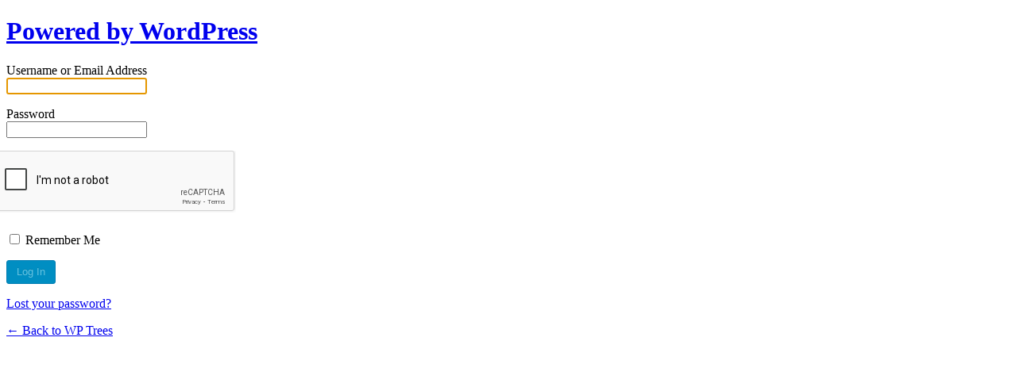

--- FILE ---
content_type: text/html; charset=UTF-8
request_url: https://wptrees.com/hsh_pt_lg/?redirect_to=https%3A%2F%2Fwptrees.com%2Fen%2Fblog%2Fwhy-you-should-move-to-wordpress-5-2%2F
body_size: 2002
content:
<!DOCTYPE html>
	<!--[if IE 8]>
		<html xmlns="http://www.w3.org/1999/xhtml" class="ie8" lang="en-US">
	<![endif]-->
	<!--[if !(IE 8) ]><!-->
		<html xmlns="http://www.w3.org/1999/xhtml" lang="en-US">
	<!--<![endif]-->
	<head>
	<meta http-equiv="Content-Type" content="text/html; charset=UTF-8" />
	<title>Log In &lsaquo; WP Trees &#8212; WordPress</title>
	<link rel='dns-prefetch' href='//www.google.com' />
<link rel='dns-prefetch' href='//s.w.org' />
<script type='text/javascript' src='https://www.google.com/recaptcha/api.js?onload=submitDisable'></script>
<link rel='stylesheet' id='dashicons-css'  href='https://wptrees.com/wp-includes/css/dashicons.min.css?ver=5.2.3' type='text/css' media='all' />
<link rel='stylesheet' id='buttons-css'  href='https://wptrees.com/wp-includes/css/buttons.min.css?ver=5.2.3' type='text/css' media='all' />
<link rel='stylesheet' id='forms-css'  href='https://wptrees.com/wp-admin/css/forms.min.css?ver=5.2.3' type='text/css' media='all' />
<link rel='stylesheet' id='l10n-css'  href='https://wptrees.com/wp-admin/css/l10n.min.css?ver=5.2.3' type='text/css' media='all' />
<link rel='stylesheet' id='login-css'  href='https://wptrees.com/wp-admin/css/login.min.css?ver=5.2.3' type='text/css' media='all' />
<link rel='stylesheet' id='login_nocaptcha_css-css'  href='https://wptrees.com/wp-content/plugins/login-recaptcha/css/style.css?ver=5.2.3' type='text/css' media='all' />
	<meta name='robots' content='noindex,noarchive' />
	<meta name='referrer' content='strict-origin-when-cross-origin' />
		<meta name="viewport" content="width=device-width" />
	<link rel="icon" href="https://wptrees.com/wp-content/uploads/2019/09/cropped-logopng2-1-32x32.png" sizes="32x32" />
<link rel="icon" href="https://wptrees.com/wp-content/uploads/2019/09/cropped-logopng2-1-192x192.png" sizes="192x192" />
<link rel="apple-touch-icon-precomposed" href="https://wptrees.com/wp-content/uploads/2019/09/cropped-logopng2-1-180x180.png" />
<meta name="msapplication-TileImage" content="https://wptrees.com/wp-content/uploads/2019/09/cropped-logopng2-1-270x270.png" />
	</head>
	<body class="login login-action-login wp-core-ui  locale-en-us">
		<div id="login">
		<h1><a href="https://wordpress.org/">Powered by WordPress</a></h1>
	
	<form name="loginform" id="loginform" action="https://wptrees.com/hsh_pt_lg/" method="post">
	<p>
		<label for="user_login">Username or Email Address<br />
		<input type="text" name="log" id="user_login" class="input" value="" size="20" autocapitalize="off" /></label>
	</p>
	<p>
		<label for="user_pass">Password<br />
		<input type="password" name="pwd" id="user_pass" class="input" value="" size="20" /></label>
	</p>
		<div class="g-recaptcha" id="g-recaptcha" data-sitekey="6LfDGbQUAAAAALm40KT1uKgXbRVEO0IeA_A1DlC7" data-callback="submitEnable" data-expired-callback="submitDisable"></div>
<script>
    function submitEnable() {
                 var button = document.getElementById('wp-submit');
                 if (button === null) {
                     button = document.getElementById('submit');
                 }
                 if (button !== null) {
                     button.removeAttribute('disabled');
                 }
             }
    function submitDisable() {
                 var button = document.getElementById('wp-submit');
                 if (button === null) {
                     button = document.getElementById('submit');
                 }
                 if (button !== null) {
                     button.setAttribute('disabled','disabled');
                 }
             }
</script>
<noscript>
  <div style="width: 100%; height: 473px;">
      <div style="width: 100%; height: 422px; position: relative;">
          <div style="width: 302px; height: 422px; position: relative;">
              <iframe src="https://www.google.com/recaptcha/api/fallback?k=6LfDGbQUAAAAALm40KT1uKgXbRVEO0IeA_A1DlC7"
                  frameborder="0" title="captcha" scrolling="no"
                  style="width: 302px; height:422px; border-style: none;">
              </iframe>
          </div>
          <div style="width: 100%; height: 60px; border-style: none;
              bottom: 12px; left: 25px; margin: 0px; padding: 0px; right: 25px; background: #f9f9f9; border: 1px solid #c1c1c1; border-radius: 3px;">
              <textarea id="g-recaptcha-response" name="g-recaptcha-response"
                  title="response" class="g-recaptcha-response"
                  style="width: 250px; height: 40px; border: 1px solid #c1c1c1;
                  margin: 10px 25px; padding: 0px; resize: none;" value="">
              </textarea>
          </div>
      </div>
</div><br>
</noscript>
	<p class="forgetmenot"><label for="rememberme"><input name="rememberme" type="checkbox" id="rememberme" value="forever"  /> Remember Me</label></p>
	<p class="submit">
		<input type="submit" name="wp-submit" id="wp-submit" class="button button-primary button-large" value="Log In" />
				<input type="hidden" name="redirect_to" value="https://wptrees.com/en/blog/why-you-should-move-to-wordpress-5-2/" />
					<input type="hidden" name="testcookie" value="1" />
	</p>
	</form>

			<p id="nav">
					<a href="https://wptrees.com/hsh_pt_lg/?action=lostpassword">Lost your password?</a>
				</p>
	
	<script type="text/javascript">
	function wp_attempt_focus(){
	setTimeout( function(){ try{
			d = document.getElementById('user_login');
				d.focus();
	d.select();
	} catch(e){}
	}, 200);
	}

			wp_attempt_focus();
			if(typeof wpOnload=='function')wpOnload();
			</script>

			<p id="backtoblog"><a href="https://wptrees.com/en/">
		&larr; Back to WP Trees	</a></p>
			
	</div>

	
	<script type="text/javascript">(function() {
				var expirationDate = new Date();
				expirationDate.setTime( expirationDate.getTime() + 31536000 * 1000 );
				document.cookie = "pll_language=en; expires=" + expirationDate.toUTCString() + "; path=/";
			}());</script>	<div class="clear"></div>
	</body>
	</html>
	<!-- WP Super Cache is installed but broken. The constant WPCACHEHOME must be set in the file wp-config.php and point at the WP Super Cache plugin directory. -->

--- FILE ---
content_type: text/html; charset=utf-8
request_url: https://www.google.com/recaptcha/api2/anchor?ar=1&k=6LfDGbQUAAAAALm40KT1uKgXbRVEO0IeA_A1DlC7&co=aHR0cHM6Ly93cHRyZWVzLmNvbTo0NDM.&hl=en&v=N67nZn4AqZkNcbeMu4prBgzg&size=normal&anchor-ms=20000&execute-ms=30000&cb=3pyavj14ypn7
body_size: 49391
content:
<!DOCTYPE HTML><html dir="ltr" lang="en"><head><meta http-equiv="Content-Type" content="text/html; charset=UTF-8">
<meta http-equiv="X-UA-Compatible" content="IE=edge">
<title>reCAPTCHA</title>
<style type="text/css">
/* cyrillic-ext */
@font-face {
  font-family: 'Roboto';
  font-style: normal;
  font-weight: 400;
  font-stretch: 100%;
  src: url(//fonts.gstatic.com/s/roboto/v48/KFO7CnqEu92Fr1ME7kSn66aGLdTylUAMa3GUBHMdazTgWw.woff2) format('woff2');
  unicode-range: U+0460-052F, U+1C80-1C8A, U+20B4, U+2DE0-2DFF, U+A640-A69F, U+FE2E-FE2F;
}
/* cyrillic */
@font-face {
  font-family: 'Roboto';
  font-style: normal;
  font-weight: 400;
  font-stretch: 100%;
  src: url(//fonts.gstatic.com/s/roboto/v48/KFO7CnqEu92Fr1ME7kSn66aGLdTylUAMa3iUBHMdazTgWw.woff2) format('woff2');
  unicode-range: U+0301, U+0400-045F, U+0490-0491, U+04B0-04B1, U+2116;
}
/* greek-ext */
@font-face {
  font-family: 'Roboto';
  font-style: normal;
  font-weight: 400;
  font-stretch: 100%;
  src: url(//fonts.gstatic.com/s/roboto/v48/KFO7CnqEu92Fr1ME7kSn66aGLdTylUAMa3CUBHMdazTgWw.woff2) format('woff2');
  unicode-range: U+1F00-1FFF;
}
/* greek */
@font-face {
  font-family: 'Roboto';
  font-style: normal;
  font-weight: 400;
  font-stretch: 100%;
  src: url(//fonts.gstatic.com/s/roboto/v48/KFO7CnqEu92Fr1ME7kSn66aGLdTylUAMa3-UBHMdazTgWw.woff2) format('woff2');
  unicode-range: U+0370-0377, U+037A-037F, U+0384-038A, U+038C, U+038E-03A1, U+03A3-03FF;
}
/* math */
@font-face {
  font-family: 'Roboto';
  font-style: normal;
  font-weight: 400;
  font-stretch: 100%;
  src: url(//fonts.gstatic.com/s/roboto/v48/KFO7CnqEu92Fr1ME7kSn66aGLdTylUAMawCUBHMdazTgWw.woff2) format('woff2');
  unicode-range: U+0302-0303, U+0305, U+0307-0308, U+0310, U+0312, U+0315, U+031A, U+0326-0327, U+032C, U+032F-0330, U+0332-0333, U+0338, U+033A, U+0346, U+034D, U+0391-03A1, U+03A3-03A9, U+03B1-03C9, U+03D1, U+03D5-03D6, U+03F0-03F1, U+03F4-03F5, U+2016-2017, U+2034-2038, U+203C, U+2040, U+2043, U+2047, U+2050, U+2057, U+205F, U+2070-2071, U+2074-208E, U+2090-209C, U+20D0-20DC, U+20E1, U+20E5-20EF, U+2100-2112, U+2114-2115, U+2117-2121, U+2123-214F, U+2190, U+2192, U+2194-21AE, U+21B0-21E5, U+21F1-21F2, U+21F4-2211, U+2213-2214, U+2216-22FF, U+2308-230B, U+2310, U+2319, U+231C-2321, U+2336-237A, U+237C, U+2395, U+239B-23B7, U+23D0, U+23DC-23E1, U+2474-2475, U+25AF, U+25B3, U+25B7, U+25BD, U+25C1, U+25CA, U+25CC, U+25FB, U+266D-266F, U+27C0-27FF, U+2900-2AFF, U+2B0E-2B11, U+2B30-2B4C, U+2BFE, U+3030, U+FF5B, U+FF5D, U+1D400-1D7FF, U+1EE00-1EEFF;
}
/* symbols */
@font-face {
  font-family: 'Roboto';
  font-style: normal;
  font-weight: 400;
  font-stretch: 100%;
  src: url(//fonts.gstatic.com/s/roboto/v48/KFO7CnqEu92Fr1ME7kSn66aGLdTylUAMaxKUBHMdazTgWw.woff2) format('woff2');
  unicode-range: U+0001-000C, U+000E-001F, U+007F-009F, U+20DD-20E0, U+20E2-20E4, U+2150-218F, U+2190, U+2192, U+2194-2199, U+21AF, U+21E6-21F0, U+21F3, U+2218-2219, U+2299, U+22C4-22C6, U+2300-243F, U+2440-244A, U+2460-24FF, U+25A0-27BF, U+2800-28FF, U+2921-2922, U+2981, U+29BF, U+29EB, U+2B00-2BFF, U+4DC0-4DFF, U+FFF9-FFFB, U+10140-1018E, U+10190-1019C, U+101A0, U+101D0-101FD, U+102E0-102FB, U+10E60-10E7E, U+1D2C0-1D2D3, U+1D2E0-1D37F, U+1F000-1F0FF, U+1F100-1F1AD, U+1F1E6-1F1FF, U+1F30D-1F30F, U+1F315, U+1F31C, U+1F31E, U+1F320-1F32C, U+1F336, U+1F378, U+1F37D, U+1F382, U+1F393-1F39F, U+1F3A7-1F3A8, U+1F3AC-1F3AF, U+1F3C2, U+1F3C4-1F3C6, U+1F3CA-1F3CE, U+1F3D4-1F3E0, U+1F3ED, U+1F3F1-1F3F3, U+1F3F5-1F3F7, U+1F408, U+1F415, U+1F41F, U+1F426, U+1F43F, U+1F441-1F442, U+1F444, U+1F446-1F449, U+1F44C-1F44E, U+1F453, U+1F46A, U+1F47D, U+1F4A3, U+1F4B0, U+1F4B3, U+1F4B9, U+1F4BB, U+1F4BF, U+1F4C8-1F4CB, U+1F4D6, U+1F4DA, U+1F4DF, U+1F4E3-1F4E6, U+1F4EA-1F4ED, U+1F4F7, U+1F4F9-1F4FB, U+1F4FD-1F4FE, U+1F503, U+1F507-1F50B, U+1F50D, U+1F512-1F513, U+1F53E-1F54A, U+1F54F-1F5FA, U+1F610, U+1F650-1F67F, U+1F687, U+1F68D, U+1F691, U+1F694, U+1F698, U+1F6AD, U+1F6B2, U+1F6B9-1F6BA, U+1F6BC, U+1F6C6-1F6CF, U+1F6D3-1F6D7, U+1F6E0-1F6EA, U+1F6F0-1F6F3, U+1F6F7-1F6FC, U+1F700-1F7FF, U+1F800-1F80B, U+1F810-1F847, U+1F850-1F859, U+1F860-1F887, U+1F890-1F8AD, U+1F8B0-1F8BB, U+1F8C0-1F8C1, U+1F900-1F90B, U+1F93B, U+1F946, U+1F984, U+1F996, U+1F9E9, U+1FA00-1FA6F, U+1FA70-1FA7C, U+1FA80-1FA89, U+1FA8F-1FAC6, U+1FACE-1FADC, U+1FADF-1FAE9, U+1FAF0-1FAF8, U+1FB00-1FBFF;
}
/* vietnamese */
@font-face {
  font-family: 'Roboto';
  font-style: normal;
  font-weight: 400;
  font-stretch: 100%;
  src: url(//fonts.gstatic.com/s/roboto/v48/KFO7CnqEu92Fr1ME7kSn66aGLdTylUAMa3OUBHMdazTgWw.woff2) format('woff2');
  unicode-range: U+0102-0103, U+0110-0111, U+0128-0129, U+0168-0169, U+01A0-01A1, U+01AF-01B0, U+0300-0301, U+0303-0304, U+0308-0309, U+0323, U+0329, U+1EA0-1EF9, U+20AB;
}
/* latin-ext */
@font-face {
  font-family: 'Roboto';
  font-style: normal;
  font-weight: 400;
  font-stretch: 100%;
  src: url(//fonts.gstatic.com/s/roboto/v48/KFO7CnqEu92Fr1ME7kSn66aGLdTylUAMa3KUBHMdazTgWw.woff2) format('woff2');
  unicode-range: U+0100-02BA, U+02BD-02C5, U+02C7-02CC, U+02CE-02D7, U+02DD-02FF, U+0304, U+0308, U+0329, U+1D00-1DBF, U+1E00-1E9F, U+1EF2-1EFF, U+2020, U+20A0-20AB, U+20AD-20C0, U+2113, U+2C60-2C7F, U+A720-A7FF;
}
/* latin */
@font-face {
  font-family: 'Roboto';
  font-style: normal;
  font-weight: 400;
  font-stretch: 100%;
  src: url(//fonts.gstatic.com/s/roboto/v48/KFO7CnqEu92Fr1ME7kSn66aGLdTylUAMa3yUBHMdazQ.woff2) format('woff2');
  unicode-range: U+0000-00FF, U+0131, U+0152-0153, U+02BB-02BC, U+02C6, U+02DA, U+02DC, U+0304, U+0308, U+0329, U+2000-206F, U+20AC, U+2122, U+2191, U+2193, U+2212, U+2215, U+FEFF, U+FFFD;
}
/* cyrillic-ext */
@font-face {
  font-family: 'Roboto';
  font-style: normal;
  font-weight: 500;
  font-stretch: 100%;
  src: url(//fonts.gstatic.com/s/roboto/v48/KFO7CnqEu92Fr1ME7kSn66aGLdTylUAMa3GUBHMdazTgWw.woff2) format('woff2');
  unicode-range: U+0460-052F, U+1C80-1C8A, U+20B4, U+2DE0-2DFF, U+A640-A69F, U+FE2E-FE2F;
}
/* cyrillic */
@font-face {
  font-family: 'Roboto';
  font-style: normal;
  font-weight: 500;
  font-stretch: 100%;
  src: url(//fonts.gstatic.com/s/roboto/v48/KFO7CnqEu92Fr1ME7kSn66aGLdTylUAMa3iUBHMdazTgWw.woff2) format('woff2');
  unicode-range: U+0301, U+0400-045F, U+0490-0491, U+04B0-04B1, U+2116;
}
/* greek-ext */
@font-face {
  font-family: 'Roboto';
  font-style: normal;
  font-weight: 500;
  font-stretch: 100%;
  src: url(//fonts.gstatic.com/s/roboto/v48/KFO7CnqEu92Fr1ME7kSn66aGLdTylUAMa3CUBHMdazTgWw.woff2) format('woff2');
  unicode-range: U+1F00-1FFF;
}
/* greek */
@font-face {
  font-family: 'Roboto';
  font-style: normal;
  font-weight: 500;
  font-stretch: 100%;
  src: url(//fonts.gstatic.com/s/roboto/v48/KFO7CnqEu92Fr1ME7kSn66aGLdTylUAMa3-UBHMdazTgWw.woff2) format('woff2');
  unicode-range: U+0370-0377, U+037A-037F, U+0384-038A, U+038C, U+038E-03A1, U+03A3-03FF;
}
/* math */
@font-face {
  font-family: 'Roboto';
  font-style: normal;
  font-weight: 500;
  font-stretch: 100%;
  src: url(//fonts.gstatic.com/s/roboto/v48/KFO7CnqEu92Fr1ME7kSn66aGLdTylUAMawCUBHMdazTgWw.woff2) format('woff2');
  unicode-range: U+0302-0303, U+0305, U+0307-0308, U+0310, U+0312, U+0315, U+031A, U+0326-0327, U+032C, U+032F-0330, U+0332-0333, U+0338, U+033A, U+0346, U+034D, U+0391-03A1, U+03A3-03A9, U+03B1-03C9, U+03D1, U+03D5-03D6, U+03F0-03F1, U+03F4-03F5, U+2016-2017, U+2034-2038, U+203C, U+2040, U+2043, U+2047, U+2050, U+2057, U+205F, U+2070-2071, U+2074-208E, U+2090-209C, U+20D0-20DC, U+20E1, U+20E5-20EF, U+2100-2112, U+2114-2115, U+2117-2121, U+2123-214F, U+2190, U+2192, U+2194-21AE, U+21B0-21E5, U+21F1-21F2, U+21F4-2211, U+2213-2214, U+2216-22FF, U+2308-230B, U+2310, U+2319, U+231C-2321, U+2336-237A, U+237C, U+2395, U+239B-23B7, U+23D0, U+23DC-23E1, U+2474-2475, U+25AF, U+25B3, U+25B7, U+25BD, U+25C1, U+25CA, U+25CC, U+25FB, U+266D-266F, U+27C0-27FF, U+2900-2AFF, U+2B0E-2B11, U+2B30-2B4C, U+2BFE, U+3030, U+FF5B, U+FF5D, U+1D400-1D7FF, U+1EE00-1EEFF;
}
/* symbols */
@font-face {
  font-family: 'Roboto';
  font-style: normal;
  font-weight: 500;
  font-stretch: 100%;
  src: url(//fonts.gstatic.com/s/roboto/v48/KFO7CnqEu92Fr1ME7kSn66aGLdTylUAMaxKUBHMdazTgWw.woff2) format('woff2');
  unicode-range: U+0001-000C, U+000E-001F, U+007F-009F, U+20DD-20E0, U+20E2-20E4, U+2150-218F, U+2190, U+2192, U+2194-2199, U+21AF, U+21E6-21F0, U+21F3, U+2218-2219, U+2299, U+22C4-22C6, U+2300-243F, U+2440-244A, U+2460-24FF, U+25A0-27BF, U+2800-28FF, U+2921-2922, U+2981, U+29BF, U+29EB, U+2B00-2BFF, U+4DC0-4DFF, U+FFF9-FFFB, U+10140-1018E, U+10190-1019C, U+101A0, U+101D0-101FD, U+102E0-102FB, U+10E60-10E7E, U+1D2C0-1D2D3, U+1D2E0-1D37F, U+1F000-1F0FF, U+1F100-1F1AD, U+1F1E6-1F1FF, U+1F30D-1F30F, U+1F315, U+1F31C, U+1F31E, U+1F320-1F32C, U+1F336, U+1F378, U+1F37D, U+1F382, U+1F393-1F39F, U+1F3A7-1F3A8, U+1F3AC-1F3AF, U+1F3C2, U+1F3C4-1F3C6, U+1F3CA-1F3CE, U+1F3D4-1F3E0, U+1F3ED, U+1F3F1-1F3F3, U+1F3F5-1F3F7, U+1F408, U+1F415, U+1F41F, U+1F426, U+1F43F, U+1F441-1F442, U+1F444, U+1F446-1F449, U+1F44C-1F44E, U+1F453, U+1F46A, U+1F47D, U+1F4A3, U+1F4B0, U+1F4B3, U+1F4B9, U+1F4BB, U+1F4BF, U+1F4C8-1F4CB, U+1F4D6, U+1F4DA, U+1F4DF, U+1F4E3-1F4E6, U+1F4EA-1F4ED, U+1F4F7, U+1F4F9-1F4FB, U+1F4FD-1F4FE, U+1F503, U+1F507-1F50B, U+1F50D, U+1F512-1F513, U+1F53E-1F54A, U+1F54F-1F5FA, U+1F610, U+1F650-1F67F, U+1F687, U+1F68D, U+1F691, U+1F694, U+1F698, U+1F6AD, U+1F6B2, U+1F6B9-1F6BA, U+1F6BC, U+1F6C6-1F6CF, U+1F6D3-1F6D7, U+1F6E0-1F6EA, U+1F6F0-1F6F3, U+1F6F7-1F6FC, U+1F700-1F7FF, U+1F800-1F80B, U+1F810-1F847, U+1F850-1F859, U+1F860-1F887, U+1F890-1F8AD, U+1F8B0-1F8BB, U+1F8C0-1F8C1, U+1F900-1F90B, U+1F93B, U+1F946, U+1F984, U+1F996, U+1F9E9, U+1FA00-1FA6F, U+1FA70-1FA7C, U+1FA80-1FA89, U+1FA8F-1FAC6, U+1FACE-1FADC, U+1FADF-1FAE9, U+1FAF0-1FAF8, U+1FB00-1FBFF;
}
/* vietnamese */
@font-face {
  font-family: 'Roboto';
  font-style: normal;
  font-weight: 500;
  font-stretch: 100%;
  src: url(//fonts.gstatic.com/s/roboto/v48/KFO7CnqEu92Fr1ME7kSn66aGLdTylUAMa3OUBHMdazTgWw.woff2) format('woff2');
  unicode-range: U+0102-0103, U+0110-0111, U+0128-0129, U+0168-0169, U+01A0-01A1, U+01AF-01B0, U+0300-0301, U+0303-0304, U+0308-0309, U+0323, U+0329, U+1EA0-1EF9, U+20AB;
}
/* latin-ext */
@font-face {
  font-family: 'Roboto';
  font-style: normal;
  font-weight: 500;
  font-stretch: 100%;
  src: url(//fonts.gstatic.com/s/roboto/v48/KFO7CnqEu92Fr1ME7kSn66aGLdTylUAMa3KUBHMdazTgWw.woff2) format('woff2');
  unicode-range: U+0100-02BA, U+02BD-02C5, U+02C7-02CC, U+02CE-02D7, U+02DD-02FF, U+0304, U+0308, U+0329, U+1D00-1DBF, U+1E00-1E9F, U+1EF2-1EFF, U+2020, U+20A0-20AB, U+20AD-20C0, U+2113, U+2C60-2C7F, U+A720-A7FF;
}
/* latin */
@font-face {
  font-family: 'Roboto';
  font-style: normal;
  font-weight: 500;
  font-stretch: 100%;
  src: url(//fonts.gstatic.com/s/roboto/v48/KFO7CnqEu92Fr1ME7kSn66aGLdTylUAMa3yUBHMdazQ.woff2) format('woff2');
  unicode-range: U+0000-00FF, U+0131, U+0152-0153, U+02BB-02BC, U+02C6, U+02DA, U+02DC, U+0304, U+0308, U+0329, U+2000-206F, U+20AC, U+2122, U+2191, U+2193, U+2212, U+2215, U+FEFF, U+FFFD;
}
/* cyrillic-ext */
@font-face {
  font-family: 'Roboto';
  font-style: normal;
  font-weight: 900;
  font-stretch: 100%;
  src: url(//fonts.gstatic.com/s/roboto/v48/KFO7CnqEu92Fr1ME7kSn66aGLdTylUAMa3GUBHMdazTgWw.woff2) format('woff2');
  unicode-range: U+0460-052F, U+1C80-1C8A, U+20B4, U+2DE0-2DFF, U+A640-A69F, U+FE2E-FE2F;
}
/* cyrillic */
@font-face {
  font-family: 'Roboto';
  font-style: normal;
  font-weight: 900;
  font-stretch: 100%;
  src: url(//fonts.gstatic.com/s/roboto/v48/KFO7CnqEu92Fr1ME7kSn66aGLdTylUAMa3iUBHMdazTgWw.woff2) format('woff2');
  unicode-range: U+0301, U+0400-045F, U+0490-0491, U+04B0-04B1, U+2116;
}
/* greek-ext */
@font-face {
  font-family: 'Roboto';
  font-style: normal;
  font-weight: 900;
  font-stretch: 100%;
  src: url(//fonts.gstatic.com/s/roboto/v48/KFO7CnqEu92Fr1ME7kSn66aGLdTylUAMa3CUBHMdazTgWw.woff2) format('woff2');
  unicode-range: U+1F00-1FFF;
}
/* greek */
@font-face {
  font-family: 'Roboto';
  font-style: normal;
  font-weight: 900;
  font-stretch: 100%;
  src: url(//fonts.gstatic.com/s/roboto/v48/KFO7CnqEu92Fr1ME7kSn66aGLdTylUAMa3-UBHMdazTgWw.woff2) format('woff2');
  unicode-range: U+0370-0377, U+037A-037F, U+0384-038A, U+038C, U+038E-03A1, U+03A3-03FF;
}
/* math */
@font-face {
  font-family: 'Roboto';
  font-style: normal;
  font-weight: 900;
  font-stretch: 100%;
  src: url(//fonts.gstatic.com/s/roboto/v48/KFO7CnqEu92Fr1ME7kSn66aGLdTylUAMawCUBHMdazTgWw.woff2) format('woff2');
  unicode-range: U+0302-0303, U+0305, U+0307-0308, U+0310, U+0312, U+0315, U+031A, U+0326-0327, U+032C, U+032F-0330, U+0332-0333, U+0338, U+033A, U+0346, U+034D, U+0391-03A1, U+03A3-03A9, U+03B1-03C9, U+03D1, U+03D5-03D6, U+03F0-03F1, U+03F4-03F5, U+2016-2017, U+2034-2038, U+203C, U+2040, U+2043, U+2047, U+2050, U+2057, U+205F, U+2070-2071, U+2074-208E, U+2090-209C, U+20D0-20DC, U+20E1, U+20E5-20EF, U+2100-2112, U+2114-2115, U+2117-2121, U+2123-214F, U+2190, U+2192, U+2194-21AE, U+21B0-21E5, U+21F1-21F2, U+21F4-2211, U+2213-2214, U+2216-22FF, U+2308-230B, U+2310, U+2319, U+231C-2321, U+2336-237A, U+237C, U+2395, U+239B-23B7, U+23D0, U+23DC-23E1, U+2474-2475, U+25AF, U+25B3, U+25B7, U+25BD, U+25C1, U+25CA, U+25CC, U+25FB, U+266D-266F, U+27C0-27FF, U+2900-2AFF, U+2B0E-2B11, U+2B30-2B4C, U+2BFE, U+3030, U+FF5B, U+FF5D, U+1D400-1D7FF, U+1EE00-1EEFF;
}
/* symbols */
@font-face {
  font-family: 'Roboto';
  font-style: normal;
  font-weight: 900;
  font-stretch: 100%;
  src: url(//fonts.gstatic.com/s/roboto/v48/KFO7CnqEu92Fr1ME7kSn66aGLdTylUAMaxKUBHMdazTgWw.woff2) format('woff2');
  unicode-range: U+0001-000C, U+000E-001F, U+007F-009F, U+20DD-20E0, U+20E2-20E4, U+2150-218F, U+2190, U+2192, U+2194-2199, U+21AF, U+21E6-21F0, U+21F3, U+2218-2219, U+2299, U+22C4-22C6, U+2300-243F, U+2440-244A, U+2460-24FF, U+25A0-27BF, U+2800-28FF, U+2921-2922, U+2981, U+29BF, U+29EB, U+2B00-2BFF, U+4DC0-4DFF, U+FFF9-FFFB, U+10140-1018E, U+10190-1019C, U+101A0, U+101D0-101FD, U+102E0-102FB, U+10E60-10E7E, U+1D2C0-1D2D3, U+1D2E0-1D37F, U+1F000-1F0FF, U+1F100-1F1AD, U+1F1E6-1F1FF, U+1F30D-1F30F, U+1F315, U+1F31C, U+1F31E, U+1F320-1F32C, U+1F336, U+1F378, U+1F37D, U+1F382, U+1F393-1F39F, U+1F3A7-1F3A8, U+1F3AC-1F3AF, U+1F3C2, U+1F3C4-1F3C6, U+1F3CA-1F3CE, U+1F3D4-1F3E0, U+1F3ED, U+1F3F1-1F3F3, U+1F3F5-1F3F7, U+1F408, U+1F415, U+1F41F, U+1F426, U+1F43F, U+1F441-1F442, U+1F444, U+1F446-1F449, U+1F44C-1F44E, U+1F453, U+1F46A, U+1F47D, U+1F4A3, U+1F4B0, U+1F4B3, U+1F4B9, U+1F4BB, U+1F4BF, U+1F4C8-1F4CB, U+1F4D6, U+1F4DA, U+1F4DF, U+1F4E3-1F4E6, U+1F4EA-1F4ED, U+1F4F7, U+1F4F9-1F4FB, U+1F4FD-1F4FE, U+1F503, U+1F507-1F50B, U+1F50D, U+1F512-1F513, U+1F53E-1F54A, U+1F54F-1F5FA, U+1F610, U+1F650-1F67F, U+1F687, U+1F68D, U+1F691, U+1F694, U+1F698, U+1F6AD, U+1F6B2, U+1F6B9-1F6BA, U+1F6BC, U+1F6C6-1F6CF, U+1F6D3-1F6D7, U+1F6E0-1F6EA, U+1F6F0-1F6F3, U+1F6F7-1F6FC, U+1F700-1F7FF, U+1F800-1F80B, U+1F810-1F847, U+1F850-1F859, U+1F860-1F887, U+1F890-1F8AD, U+1F8B0-1F8BB, U+1F8C0-1F8C1, U+1F900-1F90B, U+1F93B, U+1F946, U+1F984, U+1F996, U+1F9E9, U+1FA00-1FA6F, U+1FA70-1FA7C, U+1FA80-1FA89, U+1FA8F-1FAC6, U+1FACE-1FADC, U+1FADF-1FAE9, U+1FAF0-1FAF8, U+1FB00-1FBFF;
}
/* vietnamese */
@font-face {
  font-family: 'Roboto';
  font-style: normal;
  font-weight: 900;
  font-stretch: 100%;
  src: url(//fonts.gstatic.com/s/roboto/v48/KFO7CnqEu92Fr1ME7kSn66aGLdTylUAMa3OUBHMdazTgWw.woff2) format('woff2');
  unicode-range: U+0102-0103, U+0110-0111, U+0128-0129, U+0168-0169, U+01A0-01A1, U+01AF-01B0, U+0300-0301, U+0303-0304, U+0308-0309, U+0323, U+0329, U+1EA0-1EF9, U+20AB;
}
/* latin-ext */
@font-face {
  font-family: 'Roboto';
  font-style: normal;
  font-weight: 900;
  font-stretch: 100%;
  src: url(//fonts.gstatic.com/s/roboto/v48/KFO7CnqEu92Fr1ME7kSn66aGLdTylUAMa3KUBHMdazTgWw.woff2) format('woff2');
  unicode-range: U+0100-02BA, U+02BD-02C5, U+02C7-02CC, U+02CE-02D7, U+02DD-02FF, U+0304, U+0308, U+0329, U+1D00-1DBF, U+1E00-1E9F, U+1EF2-1EFF, U+2020, U+20A0-20AB, U+20AD-20C0, U+2113, U+2C60-2C7F, U+A720-A7FF;
}
/* latin */
@font-face {
  font-family: 'Roboto';
  font-style: normal;
  font-weight: 900;
  font-stretch: 100%;
  src: url(//fonts.gstatic.com/s/roboto/v48/KFO7CnqEu92Fr1ME7kSn66aGLdTylUAMa3yUBHMdazQ.woff2) format('woff2');
  unicode-range: U+0000-00FF, U+0131, U+0152-0153, U+02BB-02BC, U+02C6, U+02DA, U+02DC, U+0304, U+0308, U+0329, U+2000-206F, U+20AC, U+2122, U+2191, U+2193, U+2212, U+2215, U+FEFF, U+FFFD;
}

</style>
<link rel="stylesheet" type="text/css" href="https://www.gstatic.com/recaptcha/releases/N67nZn4AqZkNcbeMu4prBgzg/styles__ltr.css">
<script nonce="ATblMvRggn947RsidJOahg" type="text/javascript">window['__recaptcha_api'] = 'https://www.google.com/recaptcha/api2/';</script>
<script type="text/javascript" src="https://www.gstatic.com/recaptcha/releases/N67nZn4AqZkNcbeMu4prBgzg/recaptcha__en.js" nonce="ATblMvRggn947RsidJOahg">
      
    </script></head>
<body><div id="rc-anchor-alert" class="rc-anchor-alert"></div>
<input type="hidden" id="recaptcha-token" value="[base64]">
<script type="text/javascript" nonce="ATblMvRggn947RsidJOahg">
      recaptcha.anchor.Main.init("[\x22ainput\x22,[\x22bgdata\x22,\x22\x22,\[base64]/[base64]/[base64]/[base64]/[base64]/[base64]/KGcoTywyNTMsTy5PKSxVRyhPLEMpKTpnKE8sMjUzLEMpLE8pKSxsKSksTykpfSxieT1mdW5jdGlvbihDLE8sdSxsKXtmb3IobD0odT1SKEMpLDApO08+MDtPLS0pbD1sPDw4fFooQyk7ZyhDLHUsbCl9LFVHPWZ1bmN0aW9uKEMsTyl7Qy5pLmxlbmd0aD4xMDQ/[base64]/[base64]/[base64]/[base64]/[base64]/[base64]/[base64]\\u003d\x22,\[base64]\x22,\x22MUHCkMKDw4TCp8OgwqYcHMKkWTPCqMKSwpLDnmZgMcKSPDTDokDCgcOsKFgUw4ZOGMO1wonCiHVfEX5jwoPCjgXDm8Kjw4vCtxrCn8OZJATDqmQ4w5dKw6zCm3/[base64]/DlDwEw4vConfDkQ02DsKgHSnCuXtdO8KZH0wCGMKOM8K0VgfCqj/Dl8OTdmhGw7liwpUHF8KEw4PCtMKNdUXCkMObw48Cw68lwo9SRRrCpsODwr4Xwp7DgzvCqRvCv8OvM8KrZT1seDJNw6TDhSgvw43DucKawprDpzFxN0fCh8ODG8KGwp9QRWold8KkOsOoOjlvclzDo8O3T05gwoJ4wqE6FcKow7jDqsOvKcOmw5oCQsOEwrzCrV/Dmg5vG0JIJ8OXw7ULw5JKd00ew7XDtVfCnsOFBsOfVzbCgMKmw58nw5kPdsOEBWzDhX7CssOcwoFhbsK5dUYKw4HCoMOTw5tdw77DpMK2ScOjKAVPwoReMW1TwqBzwqTCnj/DuzPCk8Kvwp3DosKUUBjDnMKSdktUw6jCmgITwqwwejNOw6rDpMOXw6TDn8KDYsKQwrzCvcOnUMOeU8OwEcOtwqQ8RcOWMsKPAcO8DX/CvX3CtXbCsMOoFwfCqMKBe0/Du8O0LsKTR8K/GsOkwpLDuzXDuMOiwrQuDMKuUMO1B0o/QsO4w5HCusKuw6AXwrDDnSfClsOjLjfDkcKBU0NswoLDl8KYwqoiwrDCgj7CocO6w79IwqfCmcK8P8K8w4EhdmMbFX3DpsKRBcKCwr/ClGjDjcK6wqHCo8K3worDizUqBhTCjAbChVkYCgFBwrIjWcKdCVlzw6fCuBnDiH/[base64]/[base64]/CmWfChFphwpLDkcOCw4PDi3zDtsODwq/[base64]/Dlj5uY1lAwo3Dr34EQFZkf8KKwojDmcK/[base64]/Dp8KNw6ofB05lw4cqw4R2wr1yD3w2wpDDpsKaGcKQw6PCsSEKwrEnezdkw5PDj8Kfw6hMw4zDoh4Pw4bClgJ6RMOEa8OOw7PCsENewrDDiw4KRH3DvyBcw6Q+wrXDrC9Qw6sraxLDjMKTwoLCvynDvMONwplbVsKDMMKkShgrwpXCuzbCq8K/WDFEeD0fUifCjyg4R04Pw4M6cT45YMKswpEtwpHCk8O0w7fDmcKOECMxwqrCn8OeE2YAw5fDnFQYdMKXNmFqXTzDuMOYw6nCrMOmT8OtK0wjwp9+YxvCh8O0BFjCtcOgRcKxLHfDj8KUcCMBa8OTWETCm8KXTMKxwq7CrjJwwr/CqnwJDsOLHsOPbHcjwpbDlRhgw5stPi0YMVMnEMKhTEoWw6c7w4/CgzUuUQzCuxTCnMKbUn4ww6JawoZeFcOHAUBYw5/DvcKnw4wZw73Dr1LDjMOHCBIWdTo/w4UVZMKVw5zDjT0Bw7bCjSIqUxnDpsOTw4HCjsOXwrY8woHDjg1Rwq7Cn8OuPcKJwrs7wofDriPDg8OIEBhDM8KjwqA7akAOw4gvG0IyAcOIP8OHw6fDncO1OhoVLRccAMKow69rwoJOLj3CuR4Kw6zDk1Ymw481w47DhWc0d1/[base64]/DrHzDisOiwrdWw7/CkSXDnAZqw6sawoLDhMO8wo82cljDtMK0aRxoXiJvwrh2YnPCu8OFBcKUK04TwqlMwrsxHsK5esKIw4DDjcK4wrzDpnsATMKxPHnCmH8LOiM8wqJDakUOfMKyPV5HVAdqVUtjYiIcPMOzEytaw7fDk1PDjMKXw68IwqzDuh/Cu3phQcONwoLCo1JGFMOlMjTCncO3w5sewovCmXQSwqzClMO+w6jCocOAMcKYwq7DqnhCOsOmwp1Lwoolwq8+LkUyQH8fPMO5wrrDjcKkTcK3wofCp35fw6jCkkcmwohTw4cpw4wgVsK8J8Oiwq8SfsOEwrQ7bBJ8wpkCKm9gw7AnAcOuw6nDhwzCj8OSwrbCuG/[base64]/Ci8OOwp0Vw5kXUHgdwqXCtm0+w6LDicOSwoLDs3ABw6zDlCsCcltfw6BNXcK4wq/DtljDmVTDgcOTw588wp1yecOIw7/DsgAJw6RVDkEBw5dmOw14Y3dxw51GWMKZHMKtBXUHeMKCdSzCnHLCiQvDusKWwqnCo8KPwrp4wrweR8OzFcOQOypjwrx0wrhRASrDosOrAHNRwrnCim/[base64]/DscOZJsKdwoPCjsK4P8OURzDCk8Ozw4l8woLDhsO5wqbDp8KCGMOoAFViw68HUcOTRcOtSFokwp11bBvDj1lJF1V7woLCrsKGwrtjw6nDjsO8XBHCtSzCusOWTcOzw4TCtzXCosONKcOnGMO9bHR3w4AgW8KREcKMLsK/w7LDvzTDosKYw5FuIsOyCG/DvV8IwqIQRsK6FidEN8OewqtfSQDCpmbDtn/[base64]/Cq8ONw5/CsFgafsKpFsKhwrQFBn5GwpMmG8KcS8KfTF50FzHDnsKowo/Cl8KwYcOUw6fCjzQNwr3DvMKeTsKBw4x2wqHDgEVFwrvCscOVaMOUJMKMwrzCrsKJN8OGwpBlw7fDjMK0bzZFwpHCmnt3w41fLUlAwrjDqTLCjG/Di8OuUR/[base64]/DrDbDvUzDnQnDmRfDvsOAW8Kzw5XDg8KFwo3DjMOAw4/DhUjCv8OWCcKNaxTCucO6IcKew6JeHk12LMOhU8KIWSAqdUvDrcKiwq3CnsKpwp4yw6FfCjbDpSTDhELCr8KrwqXDvFIMw58zWTpxw5/DsTLDrg1LKVvCoBN1w5XDvgfDo8K+wqDDsGjCncOGw6k5w4oWwpoYwq7DucOXwovCjT1aTyFfdUQhwoLDgcKmwovDjsKkwqjDjB/Cu0o/[base64]/CtSDDgB5pCivDs8OuwpM5LG5Gw6rDgkkaRTXClG0XasK7dFcAw4PCqC/CvkIRw6Jyw61hHC7DkMODCE4SUzpewqLCuRxpwrTDncKCWS3CqcOTwqzDsU3DiTzCocORwpXDgsKJw7oWd8KnwrnCi0fCtlbCq3/CjHhgwpM0w6fDjQrDqi05GsKYfsKzwqRTw59sFzXCpRd9wpp3AMKnbiBHw6IEwqBUwopCw4DDg8OpwpjDqsKNwqd9w4BKw4vCicKDQj7DpsKCB8K0w6lnZ8OfX14bwqN/w6DCksO6Mghmw7MJw4PDhhJvw5BmDyZWI8KWJRrCmMO6wpDDrUjCilsQQGIKEcKuV8O0wpnCtDocQE7CtsO5PcO8WARBERwiw7XCshcLVXxbw7PDucOFwoROw6LDsictawZSw6vDmQpFwqfDqsOvwo8jwrAJc03CksOrKMKVw58he8KOw4tWMg3DhsORIsK/bcOpY0jCmmPCmQ/CsWvCvMKiG8KaLsKLJAfDuTPDiAfCksOLwpnCgMOAwqMeccK+w7sDJ1zDtkvChDjClw3Ct1YtXUfCksOHw63Dv8OOwoTCs0wpQynCowZ7UsKww6PDssO3woHCoTTDk0lcZlZZdHhtTArDmXDCucKvwqTCpMKeNMO/wrDDu8O7e2DDkHfDq0nDksOKesOswqvDp8Kxw7bCv8OiJj9lw7kLwpvDhwpxwpvCjcKIw69nw7AXwobCqMK+JC/Dl3bCosOpwqMMwrImd8KywobCtBDDnMKHw47DocKlUCLDn8OswqbDgifCoMKyUErCri0Hw6vCt8KQwqgfRMOrw43Cl01tw4pWw4zCs8OubMO6BjHCssOTdiTDvHkUw5nDvxkXwpB3w4gaDUTCnWgNw6t/wq8pwqVNwplmwqFPIWLCi0TDisKrw6rCq8OSw7okw4RTw71FwpjCvMOPMj8Pw40ewokVwo7CrgfDtcOxX8KHcG/CgSwyesOhew1CTMKRwpfDoyLCjBM/w5xlwrDDr8KTwpMpZcK0w71ow5RdKR8Rw5poPXcaw7fDsSrChcOKCcOSFsO/AzIsXA9Ow5HCo8Oxw6omV8KnwokZw5tKw4/DvcO4Sww0PgPCmsOFw73DknHDiMOTE8KoIsOXAkHChMOpPMOpPMOBGgzDpUR8KkHCrsOYFsKww6zDmsKzdMOIw4osw6ccwqfCkAV/exjDtFHCsxptNsOgUcKjasOQLcKeDcK5wqkEw5vDiiTCssOdWcOHwprCkGjCg8OKw4wPOGIfw4ktwq7DnR/Coj/DtiE7acKXH8Oaw65NBMKHw5B6SG7DkXRpwrvDjCTDiWlUbBLDoMO/OMO+bcKmw7RBw7obbsKHLmpYw53DusOsw6HDscK2C0B5C8O/NcOPw5XDv8OteMKPE8KOw59AIMOGMcOjUsOuY8OrRMOKw5vCuzpzw6J3Y8KxKCsZM8KYw5zCkQTCrTZ4w5PClTzCssOkw5jDgAnCmMOKwo7DjMKQYsOXHTfDvcOOPcK/XBQQCjBpKwDDjj8Hw6HDon/DmEPDg8OKN8OnLBcGNT3Ds8KAw7QJPQrCvMKgwqPDnMKtw6gbEsKMw4BOScKaacOEXMKqwr3Ds8O0ESzClQxYDnE/wokJU8OhYhdkbMO9wrLCjMOpwpplJMO8w6XDhA0Fw4rDv8O3w4LDgcK0wqorw53DimfDtRLDpsKNwqjDpsOOwq/[base64]/CmMKdT8ODWsOow5okwrQjYH5rwqnDs8OXwrLCoRfDv8K8w490w6TCrWbCgkUsfcOhwq3CiwxrcjDChEwnMMKNDMKcNMKLEXvDmh1pwq/[base64]/[base64]/[base64]/DvDDDvsK2w4NrwozDscOewrLCuj0wHcKFwrbCgMKMWsK6eybCjAnDqG/DicOvW8Kow78BwonCsQdQwrE2w7jCg0xGw6/CqX/CrcOLwrvDjsOsNsKDeX4uw6LDoD8QFsK5wr8xwpp5w6puNxYPUcKMw7lQHxBMw5RCworDpi0RI8OPJhtRJSnCpmvDrDtBwrp/w5DDrsOrIsKHakFgacOAHsOnwqVHwpFPGjvDpAF8F8KzZUzCpAjDiMOHwrcVTMKfacOlwqRJw4Nww6XCvz9BwpJ/w7FGTcO5IgEvw4/CosK3Bz7DsMOXw6tewo1Jw50/[base64]/[base64]/[base64]/[base64]/[base64]/CjsKPVUzDsBk6XDcBcw/[base64]/[base64]/DkAXClMKlOsO4QSwxDBFiQ8OFwqXDrkEBZgXDjcKNwqjCs8OxOMKBw6AaMCTCtsOMPDYSw63DrsOLw51JwqUBwpjCpMKkSWUkKsKWXMKywo7CmsOtc8OPw60wNsOPwqLDlD1xT8K/UcO1O8OGIMKOBQrDlcKORnVwZABqwokVRzVCe8KYwqZgJTtqw5hLw63CiwfDgHd6wr17SW3CocKTwoURHMKowpIVwrLCsVjCmx4jOgbCm8OpHsKnRjfDsH/DomANw5/CqBdYdsK6w4RScCnChcKrw57Dm8KTwrPChMOlfcOmPsKGTsO5RsOEwplaTsKIKG8ew6/Cg23DvsKpGMOMw64nJcOiScOmw5piw58CwpvCq8KXUg7DnxjCoEMqwrLCiAjCq8OFNMKbwpdOS8OrHDBXwo0UUMO0VyUEe1Rnw63CscK7w4TDm1UEYsKxwoVlBEzDjj4Se8OBd8KAw4tBwr1hw55MwqPDvMKwMsOoXcKdwp/DvkvDuCUhwpXCisKDLcOmSsOSe8OrFsOKAMOaZsODJAh6CcK6ew1WSW0XwqlMDcO3w6/CqcO8wrDClnDDoBHDkcKwRMKeWChZwrMlSDRSCsOVw6U1R8K/w47Cs8K/bQQHRcONwoTCl3Zgwo7CnQbCtyQ3w69oMwA+w5vDrkZAfz/CuDFsw6vChirCkCYKw7JmMcOhw4fDoCzCk8KRw5VUwrXCq1Fsw5BKWsOidcKHQMKmZXPDlR55CUkIMsOYGCBuw7XCg3HDtsKQw7TCjsK0cDMWw5N3w4FYSX0Ow43DrTjCs8KyA17CrRPCsETCncK4BlY8E0AcwonDgMOENcKjwq/[base64]/CmlNbHsK0P8KIw4PCqQHDpXwBwpw8wplLw55Hw57DjsOJw6bDmsKxP0fDmDl2fGdMAgc4wpEFwqV2wpYcw7tEHCbCkkDCnMO6wr8zw4tEw6XCpR4Qw6TCowbDv8K0w5/DpgnDnhDCpsOmNhlfN8OFw5wkwpPCu8OFw4wAwp4gwpYpRsOIw6jDrMKGCkbCqMOPwpUyw4jDsRcZw7jDu8OnOlYTWwrCiB9RZcOXf3PDvsKowojCgS3CvcO6w6XCu8KRw405QMKLRcKYLMKDwobDoFtkwrRjwr7CpUUnFcKiQ8KNZnLClAIZJsK3wo/DqsOTMAIoIknCqmrCrFrCpGB+F8ObRMK/dzDCr2bDhXjDi3PDtMOIdcOQwoLCtcO9wqdUGDLDn8OwJcOZwqnChcKaFsKiayhzQVbDkcKuCMOXBQscw4hdwqzDsyQxwpbDrcKOwoljw4wESiQ/BwxTwo8xwpfCrFsDQsK9w5HDuSIUESHDoSoVJMKXasOLXxnDi8O8wrgPcMKpHSJEwqsfw5fDgsO8JxLDrW/[base64]/[base64]/DqsOBCcOWwqPCmD/Du1zDhy96P8OefizDr8KwTsOZwq5uwqPClSbCm8K/woRHw7pswrnCjmN6F8KFHGgXwolQw587w7nCuBEKQMKdw6F9wqjDu8O4w73CvSsrN1nDrMK4wrhzw4DCpS1HWMOGJMKpw61Ew5YsfgjDq8OFwrPDvTJrw4/Ch14Rw5PDlWsIwoPDh1p5w4c4MjbCjxnDtcKTwrrDn8OHwqRowoHCtMKAUUDDiMK0dcK+wp98wrAvw4XCpxsSw6EpworDvXJTw67Dv8OvwolFWznDsXAXw4PCh0nDjGHCg8OQG8K6a8Kpwo7Cn8KOwqLCvMK/CMK4wr3DtsK3w49Jw7RKZgQ/[base64]/DojLCiGTCrMO+woB2RsOqwr/[base64]/CpmgXw5PDrHMuwpbCpGg2w6/CiFUifHNwTMKOw5MrGcKUesOhbsOGJ8O+TEcQwoRiVRTDgMOpwozCkWPCtw8bw71CbcOyIMKMw7TDm1NaQcOww5/[base64]/[base64]/CkMO+wrvClyUmw4LCqsOQIijCiMKZXsKuPcO2wqvDjCTCmyl/WnHCqHEcwprCny14QsKgC8KFNHjDjFnCsGUQacOUJsO9wpnCnm09w7nClMK7w6RoFznDgX1UEWHDtBg4w5HDtULCuTnCqQd1w5syw6rCtDxLMlJRUsKjPWhzcsO1wpALwoA/w4cswp8LcR/DpyRsAcKdXMOSw5PCvMOmwp/CglV4CMO7wqEJSMKONUU6eGs5woE7wrl/wrfDn8KwOcObw7rDmsOyWEEYJFrCusOuwpIow65twr3DmzLDnMKOwo1jwobCsT7CkMO/MAM6BiPDh8ONfAQKw6vDiBDCncOIw5hLbn4wwpJkG8KmQsOswrJSwoc/[base64]/DrzXCh8K6DTEIw5k6TC/DmlwQwq3Cgy3Cr2MCw7Rfw7TDrHk2TcOGRMKtwoYPwpYHw5APwpjDl8KuwonCnjnCgcOwTg/DqMOTFcKqc3vDrw43wpYOOsKZw6/Cs8Oxw61Hw5NNwpw5BynDjkTChhRJw6XDhMOUd8OMC0EWwrIewqLCjsKQwpfCmMK6w4jDgcKwwo1aw5M6HAUiwqcgT8Oiw4bDuyxgL1YuLsOGwqrDpcOXKF7DpnDDgDRMIsKJw5XCj8KOwrvCsWEVw5vCisOKW8KkwrZdN1DCqcOmfC8hw5/DkBXDoQxfwq9lJ2oeeTjDhzvCtsKhCBPCjMKdwrQmWsOswqLDscO/w5rCgMKfwrXCpmzChnzCo8Omb2/CisOLSULDu8OWwqPCrGzDh8KIBRrCuMKUJcK4wrTCkgfDqiBYw5MpI2PDmMOrLcK5McObQ8OmaMKJwqoCe2TCgyrDg8OaG8Kxw5DDtyjCiC8Owr/CicO0wrrCgcK5IAjCn8Ouw788LAbCn8KeAFFMaF7DnsOVYhsXOMKbP8OBdsKHw57DtMO7dcOLIMObwrwICmDClcOhw4zCk8OMw5JXwoTDsDFiH8O1ByzCrsOPWQ9vwrFGw6ZmIcKlwqIWw71ww5DCiBnDksOiV8KgwpwKwptNw4/DvxcUw47CtG3Cv8OLwplDUxkswrnDuTp2wptaWsO/w7PClltMw7PDp8K4Q8KKJTTDpizCrUUowo0tw5ZmA8OlZD98w7nCmsKMwq/DpcO7wqzDocOtE8K3TsKGwrDClsK1wqHDscOCG8ObwqhNwph7e8OZw6zCiMOyw4PDqcKww5bCqTpAwpLCrCVKBjDCoRnCohpVwpLCtMOxXcOzwo3Dj8KNw7IsQkTCrxbCv8KawoHCiB8ywpY/[base64]/CisOMOVdOORrDgcOKwqTDo8K1w47DhMK1w6V5LXfCucOsJcO8w4fCjANzYMKbw6lGD2XClsOEw6TDjSjDksO2KjjDkhHCmmFpXcOMCQHDssO5w5QowqfDgG4RIUs+NcOfwpw8V8KBwrU0Rl/CtsKDLk/Dh8Omw7RTw4nDvcKIw7NeRRQxw5HCkB5zw64xcwk6w6LDuMKpw6fDgcKswqA/wrLClTFbwp7CrcKNGMOBw6VgdcOnWATDoVzDpcKrw7zCgEVFacOXwocUVlYFYH/CvsO9T2HDvcKWwppYw6M3dGvDoDIDwpnDmcK4w63Cl8KFwrlZHlFfLF0JUjTCnMOed2x/w77Cni7Dl3kpw5ROw6U0wpbDp8ONwqQrw67Cr8K3wqrDvDbDpj7DtBpkwoVEHUfClsOAw5LCrMK1w4rCr8O+dcK/U8OVw43CmWDCt8KRwpNiwo/Cql13w7PDlMK8Ezgjwr7CghXDqifCs8O6wrrCvU4bwqMUwpbCisOQA8K6Q8OWXFhhPWY3Y8Kbwp4ww5gFQmgMVMOGByITPz3DnD9ZW8OPdxgaVsKAF1nCp2HCrE4zw6lLw7TChcK+w4d9wp/[base64]/DjsO6wrrDlsOsanILw5/DtMKVwpFoeljDmMOAWGHDv8OJRRPDkcO8w5oqbMKedMKgwpt8dHHCkcOuwrHDkgfDisKUwo/Cuy3DrMKUwpNycR1UHA0nwqbDtMOxejLDtAdHVcOowq97w74Rw6B7LEHCosO6PHTCs8KJEcONw6bDsDZmw4TDvFZnwqRFw4vDhxfDrMOnwqd+GcKqwq/[base64]/F0rDuAXDiMKzwr3CtDN4wqrDh8K8BsKMSMOHwpHDoEdLwoXChAHDrcOSwrbCuMKILsKmFikqw5TCmlRnw5gZwrNOEGxdLXbDhcOuwrZtZixJw4PCgQ3CkBzDpRN8FnJFLSIkwqJOw5fCnsO8wp7DgMKeRcOmw4cww7oJw7sDw7DDh8OHwq/[base64]/O1IubsK1wrvCqMO6TsOMO8KpwonCosKve8OdMsKcwpdIwpE/[base64]/ChMKaJGV6w6jDvsKkwofCn8O+ccKzwoZKaRjCvMODRCAPw7DCsh3CrsK1w4zCvmnDlXHCtcKXZnU0HcOKw6QtGGrDhMO5wrYpESPCtsOpNMOUMAMzEsK5KAc4LMKPQMKqHmA2Q8KQw5LDssK8MsKIcRIJw5LDgjgHw7jCpjDCmcKww503S3/DvMKoZ8KvFcOWLsK7AStTw704w4zDsQbDncOeHFzDtsKgwqjDtsKRM8K8LhM9GsK0w5PDlCE3bWAMwp3DpsOKN8OgBEBnKcOawoDCjMKGwokfw5TDj8Kqcg/ChEd2ZTItZsO9w55zwoLCvgTDpMKTOcOZVcOBfXtMwq5GcThIXmRWwpMIw7/DkcK7BsK9wobDlHLCk8OdN8KNw5ZXw5AFw7crch97ZQvDpQFiYMKxwoxSdyvDp8Otckkcw7N6V8KSEsO3cAgkw7FiM8Ocw5PCqMONXDnCtsOsAlo8w4kIfS1dX8Kjw7LCq0l9EcOzw4XCtcKzwonDkyfCrMO/w7XDpMORe8OswqHDlsOpa8KCwrnDhcKmw5sAacO3wqsLw6bDnitgwpoRw5w0wqxiRk/CkW1Vw70+VsOETsOjS8KWw6RGE8KHQsKJw7zCjcObZ8OTw7LCkTIEagHCilDDhQTCrMKjwppYwpctwpkGSMOqw7ERwoNSS2nCgMO/wqXChsO/[base64]/[base64]/[base64]/DjcK6wqjCiMKAVkLDtsOTw5hJKV8Vw5oBZ8OiP8KqOMKfw5J3wqvDlcOpw6ZOWcKGw7nDt2cLwozDkcO0cMKxwqkpWMObb8KeK8Owd8ONw6LDklPDtsKOH8K1fwHCmi/Dm1grwqBkw6LDkWnCulrDocKLT8OdcRPCocOfBsKaXsO8aQPCuMObwqvDo397DcOlNsKAw7rDnzHDu8KmworDisK7a8Klwo7ClsKow67CtjgEAcKnU8OWAgo2bsO+Bg7CjCTDrcKmfsKKSMKdwojClsKtDHPCk8KxwpzCvhNiw63CmWA/E8OebAZrwonDrQfDkcKRw7jDoMOGw7c9bMOrwqPCu8KAOcONwo0ewpvDqMK6woDCvcKpMD0Vwqd0Vk7DjE/CkGnCjSLDhGXDtcOeHhELw6HCpCzDmVsgZgXCjsKiO8OHwq/CvMKbB8OQw7/Di8Oew41HVHAQcmYKGg9tw5HDtsOKwpPDrzc3YCZEwpXClBk3WMOKExl7GcOjNnYQbzTCocOPwrcQd1TDjXfDh1/DpsOMH8ODw6YTXMOnw5PDpUbCtivDpjjDocKDUU0mwpk6wqXCk1rCiCMrwoNnEgYbK8K8DsOiw5vCg8OGbgbDssKuYcKAwr9XZsOUw58qw6DCjjw9TsO6XQsaFMO0wo1Cwo7CiD/[base64]/CrMOiAWpCLMOCw5PDhUwow6/CgsOBUMOnw7J6NMKEV3PCgcKswrvCqQHCvh51wrEHfl1+woLCvylOw55Xw6HCisKrw67DvcOSMEsmwqNEwpJnKcKDSE/CuwnCqFVYw5/[base64]/DpsOvTsKYJVvCvcKKw7bCvm0jwqYyesOzwq4sw51accKxVMOgwp5aIGo3P8ORw4R2UMKcw5TDuMODDMK7RMONwpzCt10hBBEww6lafmHDgwjDkmxwwpLDk056Z8OGw4TDq8ORw4FgwoTCuxJFScKSDMK/woxpwq/Dj8ORw7rClcKAw4zCjcK/RGHCnC5CQcKgRkhUQcKNCcK0wprCmcO1ZQHDq1XCmQ3DhRsNwrthw6kxG8OGwo7Dt2glLnxfwp4YJnpSwonCo0Jpw5Igw5tuwrN7A8OcU08xwo7CtUXCqMO8wo/[base64]/CllZmwofCj1kKTn8iUsOUwqwvw4lUw493CUnDv3UHwpBoZ2bCujTDohjDjMOPwoTChwpMCcO/w4rDoMOWGEI/dV0/wosYOsO2wqjCvgBMwqZAHCcuw5sIw7DCujEaQhZWw5FiKMOyHcOYwo/[base64]/CsF7CtHxBSXYJXMKyL8K9bsOsTsKJwq97wqdUw7ZXUsOAw5UMLcOFbmV3XsO8w4k/w7bCnQYBUyZDwpZGwp/CkR5owrTDrsOcbQ0SBsKzHQrCuxHCrsKvZ8OmMhTDqETCrMKsdMKDwolYwoLCkcKoK3/CscOpDlZuwqRRGjjDsGXDqwvDnUTCumdtw48lw5BLwpdaw60+woLDg8OdZcKFfMKGwq/ClsOhwrJRasKUER/DiMKvw5XCr8KCwpYTOlvCsXnCsMO9Gg0Yw7nDqsKjPTfCsmvDhzR3w4rChcKoRCpNR281wpoFw4jDuiQ6w5RYdsOqwqQOw5Udw6vDsxRqw4RHwq/CgGsXBMK/BcObGDbCkE8EdsOhw6ckwpbDmw55wqZ4woAwRsK9w4dhwrPDncKow74dBWnCk2/ChcOJcHLCuMO1PGnCscKOwqkaWm4lYQl2w7UOS8KBBSN6KWgFFMOiK8K5w4sTaQHDpkYBw4MJwpBDw6XCrkXCo8KgfQE7CsKWPndxC2XDkk40AMKyw7AoSMOvXWvCqmw2BBzClMOiw7rDjsKUwp/DnGnDi8KYI0LCgcOzw47DrMKaw5dID1gCw71GPsODwohjw64ACMKYKRLCu8K8w5PDiMOKwojDkVd3w4AhJsOjw43DoW/DicKmDsOow6dgw5g9w616wotTY3fDkUQrwpgqYsOIw54jYcOrcsKcbCpGw53CqCHCt1PCp3zDjWzDjULDk0QyfDrCmhHDgEpYUsOUwqoQwpRVwqs/[base64]/[base64]/Ck8OSwoXDiSU8w7kbw4XCshrDn8KNw4nCvHB3w7dhw4AFQcKfwqrDqALDkXMtfmZgwqLCuR/[base64]/wpXCnsOSwoDCrHvCjcOBw7XCkgfDp8K2w4TDo8Ojw6NsH1tJM8O2wqI2wrpBBMOyLyQwUcKJBGvDnsKyN8KEw4nCgz7CvRVgTnZ9wqXDiyACWE/CnMKmNT3CisOAw5QpNHLCphzDo8OTw74jw4jDtsO5cAHDgMO+w7k1c8KWwq/DhcK4NwcqVnfDhkUPwopfOsK2IMO2wqMvwpkhw7HCpcOKP8KFw7trw5TCgMOcwph+w4bCqHfDqMOlE0I2wo3ClVIWBMKWS8Otw5/[base64]/[base64]/CpSXCql4mw6nCkU8rCMOBw4p7w5XDpynDpcKaecKmw7PDqsOjIcKuwq1PFiPDnMObEgxUBl15CldVb1LDqMO6BigXw5xQwrgIMAU7wpnDvcObUVlLasOdH1cecHQRIMK/[base64]/wrU4MsKGw7PDhMOrwrfCojBRwpjCjMKDP8OdwrXCjcOnw7hdw4jCqMKyw6Q/wprCtcO5wqBSw6/Cn1c5w7bCvMKew6xIw7wKw7oGKMOaZBHDl2jDlMKPwpsUwrfDksKqc33CgcOhwr/CllY7EMKIwo1XwpDCgsK9csKvNRTCtwnCvDnDv2ENG8KrZyDChMKrwpNMwpYbSMK3wrfCvTvDkMO+KGPCl0MlTMKXfMKZJEDCgRrCrlDCmUJIUsKUwr3DixJ2F0p/fzJFQkZGw4lRAinCmXDDicKkw7/[base64]/[base64]/[base64]/CmsO/w6bCp8OBwo3DnsOYFmN9PmHDmsO0U0hxbhAYWjZSw7rCh8KnOATCmMOvKk3CsXlTwrs1wqjDtsKZw5QFIsK+w6ZSeRrCjsKKw5BlCEbDmkB8wqnCmMO/w5LDpD7Dk0PDksKfwpwUw7YAYSkvw4zCmC3CrsK7woQVw4/[base64]/[base64]/AWnCqcKow4wdRg7CuFguw4LDrcO4e8KoZSDDsicpw5QZwqUxKsObBcOawrvCksOWwrtvHyVCKm7DkV7Dg3/DpcOCw7kBT8KJwqrDmlsTBULDkEDDrsKYw57DpBw9w7fDnMO4IcOHMmMew6rDikUswr0obMKfwp/CslHCncKLwrpBHMKBw7zCukDCnyfDncKzNTZFwowSK0VtasK4wo8TMyHCpsOMwqgkw6zDuMK3KD8owrF9wqfDtsKXfC59cMKFEGVnwoA7wq/Dol0JNcKmw4YcAkFHV1xiJFs5wrY3TcOsbMOvX3bDhcONMirDikDCgcK0fMO2B34KN8OEw7IbZsObTl7DpsOlZ8Oaw5tQwq1qDGjDlcKBRMK4VE/CmcO/w5Qow4s7w4PCjsOpw5Z5Uh8LQsKzw4o4NsO0wrwQwoVSwoxOI8KkfF7ChsOQLcK/bMOlfj7CjMOLwobCssKZQRJqw4fDtGUPPQLDgXXDvzEnw4LCoi3CgCY0byPCk0Z9w4LDi8Odw5PDoCMow47Cq8O6w6LCrD8/[base64]/CvlUMwrpww4xsw4vDoSxVKSp5ZsKIDsK1HcKJUVNSZcK2wqTCjMOHw7sTSMOnMsK/woPDucOmcsKAw6bDvyUmMcKQVHkFR8KowopvXXHDvMO3wqNTSUwVwq9SXMKBwohBRsOJwqbDt2M3Zl4gw6E9wp0iEGk0BcKAccKYKDrCm8OJwoPCj1pPJsKrEkUywrXDncKrPsKPRMKBwptewobCsRM8w7M6VH/[base64]/DoHXDmmBTYsOfTMKCwol+w6/DqgrDvMO/[base64]/DkC8Vw7BMOgPDqAxATMKTw63DoF1ww6RVY3PDp8KkaT0mMEoKw6XDp8ONH1PCvgoiwp59w4vDl8OHHsK/IsKBwrwIw4FfasKxwpbCk8O5T0jCtwvDsgEDwoDCoBNKP8KoTip0PE9OwobDp8KKJnMMexHCs8Kwwq15wo7DnsOefsOQdsKHw4TClAhUNlfDjiUawr1vw6TDu8OAYxlhwp/CjE9nw4bCrsOjEsOqeMK8WwNowqrDjCvCiHTCsmBAB8K0w6h0QCEKwplrYDXCuzsXd8KUwpzCmjdSw6DCjhPClMOBwrDDpjfDtsKoJ8K4w5DCvTLDrMOXwpLCiGDCsCFHw440wpUVenvCkMOnw4XDmMOtVcOAOAXCisOKTWY6w7wuGDDDjS/Cv1k1MMOGb0bDhgfCvMKUwr/Cs8K1TkgEwpzDsMKOwoI6wqQdwqfDsTDCmsKAw4sjw6ltw6kuwrItP8K5NXPDusOEwoDDk8OqA8Knw5PDj24GcsOJf1PDjX9qc8OaJ8Orw550UFR3wrcxwojCt8OERDvDkMKlLMK4IMKcw5TCqwBadcKMwoxJPm/[base64]/wr5dfsKKNMKAw5fCqFoxZsKVVlDCkF5Iw7VUfyrCo8K/w4V0wqLCtsK6WAQNwqYGREF2wrJ8LcOBwppaLsOUwpPCmFBmwofDtcKlw7clYCRtJMO3bj1/[base64]/bsK/GTLDq8Kcw7PCmDrCiypBwrzCucOcw4h5eV9ebsKyCQ/[base64]/wrTDocKYwpJFw6LDmhoqw6DDv8KjwpEPwp4MEcOKLsOmw7LClR16eT1cwoPDnMKiw4fCg1PDv0zDqirCqSbCvBbDmFE7wrkRQCzCqsKEw4rCr8Kgwp9pMjDCksK6wo/DuklJBcKMw5zCpzVewqAqBFIowoYFJWnDnUQyw7MUGlF9w5zCgFsxwq9KE8KxVUDDombCvcKNw7/Dj8KxWMKzwo4dwqTCvMKQwqxOKsOwwp3CncKWAsKVIR3Dj8KVOCXDmURPN8KJw53CscOFUsKTRcK7wpLCj2/DnhXDjjzCnwfCu8O7ATNKw61Uw6HDvsKeAXLCoF3CmCUIw4nCicKILsK3wpYbwrlXwp/[base64]/DqsOiw5BZbMO6fW/CusKkJhw3aC89wrw+wrEZa17DjcOEZ1DDmsKgcwU2w4kwEMOww4/DlXvCh2nDig7CqcOEwpTChsO2T8KfV2TDsWoRw6BMd8OOw6g/w6otA8ODB0HDoMKQecOYw7rDpcK/W04WFMOiwpzDgHUtwqjCiV7Cj8OPDMOaGC/Dph/DnQDCicO7DlrDjggTwqBlGFh+O8OZw4NKMsKkw7PCkGvChW/DmcKww6HDtBcvw5DDhyB9M8OTwpzCszTCpQVcw5PDlXEBwrzCkcKuSMOgVcKXw6DCo14kdw/DgTwPw6daWVvDggkqwqXDlcK6YkduwrNZwowlwqMuw4ptDMOuWcKWwqtiwoJRck7ChiA4I8Kyw7fCqAoPw4UCwoPDj8KjGMKpMsKpJhkKw4ciwp7Ci8OERsK1HF1rLMOGNjvDgW3DpDzDp8KgdMO6w5AhJcOPw5vDuw\\u003d\\u003d\x22],null,[\x22conf\x22,null,\x226LfDGbQUAAAAALm40KT1uKgXbRVEO0IeA_A1DlC7\x22,0,null,null,null,1,[21,125,63,73,95,87,41,43,42,83,102,105,109,121],[7059694,199],0,null,null,null,null,0,null,0,1,700,1,null,0,\[base64]/76lBhnEnQkZnOKMAhnM8xEZ\x22,0,0,null,null,1,null,0,0,null,null,null,0],\x22https://wptrees.com:443\x22,null,[1,1,1],null,null,null,0,3600,[\x22https://www.google.com/intl/en/policies/privacy/\x22,\x22https://www.google.com/intl/en/policies/terms/\x22],\x22bVt2oVznmogYNmtP8gxWK3fXzuP5rBod0QOeIyZ5Nvg\\u003d\x22,0,0,null,1,1769600584272,0,0,[164,87,210,144],null,[33,108],\x22RC-536Wa0MjtuC--w\x22,null,null,null,null,null,\x220dAFcWeA64U0u7v31DHg97XY0B9vm59Hre1Oq7m6_HjLisbOuV9VrBIW_Jk2TAkKTqfGicR3pXGyhHV4YJVdBhbBZTazBWJvwwDg\x22,1769683384552]");
    </script></body></html>

--- FILE ---
content_type: text/css
request_url: https://wptrees.com/wp-content/plugins/login-recaptcha/css/style.css?ver=5.2.3
body_size: -238
content:
#lostpasswordform div.g-recaptcha,
#loginform div.g-recaptcha {
        margin: 12px 0 24px -15px;
}
